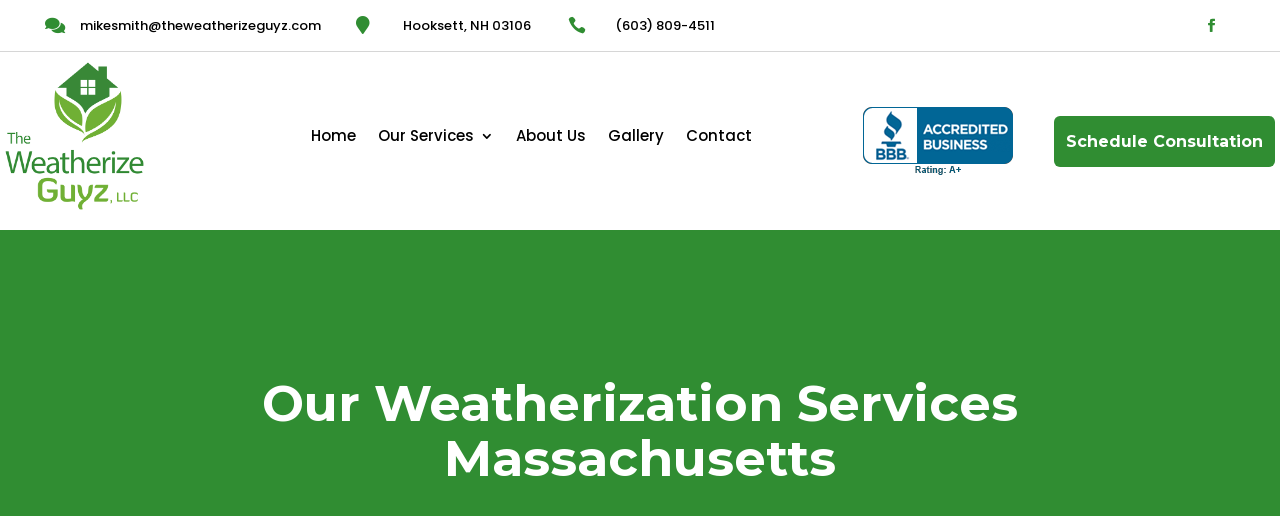

--- FILE ---
content_type: text/css; charset=utf-8
request_url: https://weatherizeguyz.com/wp-content/et-cache/230300/et-core-unified-230300.min.css?ver=1768254567
body_size: -235
content:
.gform_wrapper.gravity-theme .gform_footer button,.gform_wrapper.gravity-theme .gform_footer input,.gform_wrapper.gravity-theme .gform_page_footer button,.gform_wrapper.gravity-theme .gform_page_footer input{margin-bottom:8px;background-color:#6d8299;border:none;padding-top:13px;padding-bottom:13px;padding-left:30px;padding-right:30px;border-radius:4px;color:#ffffff;font-size:18px;font-family:'Open Sans';&:hover{background-color:#6d8299;color:#ffffff}}